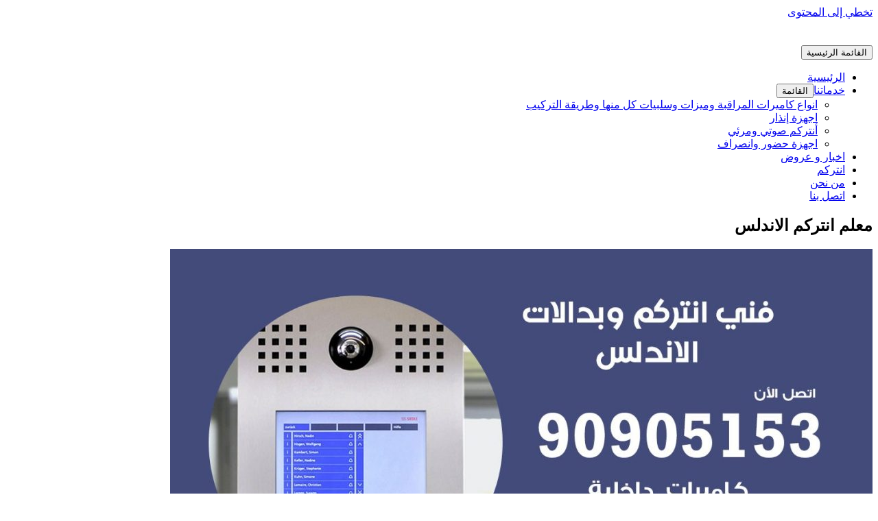

--- FILE ---
content_type: text/html; charset=UTF-8
request_url: https://www.cctv-kw.com/tag/%D9%85%D8%B9%D9%84%D9%85-%D8%A7%D9%86%D8%AA%D8%B1%D9%83%D9%85-%D8%A7%D9%84%D8%A7%D9%86%D8%AF%D9%84%D8%B3/
body_size: 7539
content:
<!DOCTYPE html><html dir="rtl" lang="ar"><head><meta charset="UTF-8"><meta name="viewport" content="width=device-width, initial-scale=1"><link rel="profile" href="https://gmpg.org/xfn/11"><meta name='robots' content='index, follow, max-image-preview:large, max-snippet:-1, max-video-preview:-1' /><link media="all" href="https://www.cctv-kw.com/wp-content/cache/autoptimize/css/autoptimize_7177514548522068548ebc0dbcff8c8b.css" rel="stylesheet"><title>معلم انتركم الاندلس Archives - كاميرات مراقبة</title><link rel="canonical" href="https://www.cctv-kw.com/tag/معلم-انتركم-الاندلس/" /><meta property="og:locale" content="ar_AR" /><meta property="og:type" content="article" /><meta property="og:title" content="معلم انتركم الاندلس Archives - كاميرات مراقبة" /><meta property="og:url" content="https://www.cctv-kw.com/tag/معلم-انتركم-الاندلس/" /><meta property="og:site_name" content="كاميرات مراقبة" /><meta name="twitter:card" content="summary_large_image" /> <script type="application/ld+json" class="yoast-schema-graph">{"@context":"https://schema.org","@graph":[{"@type":"CollectionPage","@id":"https://www.cctv-kw.com/tag/%d9%85%d8%b9%d9%84%d9%85-%d8%a7%d9%86%d8%aa%d8%b1%d9%83%d9%85-%d8%a7%d9%84%d8%a7%d9%86%d8%af%d9%84%d8%b3/","url":"https://www.cctv-kw.com/tag/%d9%85%d8%b9%d9%84%d9%85-%d8%a7%d9%86%d8%aa%d8%b1%d9%83%d9%85-%d8%a7%d9%84%d8%a7%d9%86%d8%af%d9%84%d8%b3/","name":"معلم انتركم الاندلس Archives - كاميرات مراقبة","isPartOf":{"@id":"https://www.cctv-kw.com/#website"},"primaryImageOfPage":{"@id":"https://www.cctv-kw.com/tag/%d9%85%d8%b9%d9%84%d9%85-%d8%a7%d9%86%d8%aa%d8%b1%d9%83%d9%85-%d8%a7%d9%84%d8%a7%d9%86%d8%af%d9%84%d8%b3/#primaryimage"},"image":{"@id":"https://www.cctv-kw.com/tag/%d9%85%d8%b9%d9%84%d9%85-%d8%a7%d9%86%d8%aa%d8%b1%d9%83%d9%85-%d8%a7%d9%84%d8%a7%d9%86%d8%af%d9%84%d8%b3/#primaryimage"},"thumbnailUrl":"https://www.cctv-kw.com/wp-content/uploads/2020/04/WhatsApp-Image-2020-04-22-at-2.00.42-AM-1.jpeg","breadcrumb":{"@id":"https://www.cctv-kw.com/tag/%d9%85%d8%b9%d9%84%d9%85-%d8%a7%d9%86%d8%aa%d8%b1%d9%83%d9%85-%d8%a7%d9%84%d8%a7%d9%86%d8%af%d9%84%d8%b3/#breadcrumb"},"inLanguage":"ar"},{"@type":"ImageObject","inLanguage":"ar","@id":"https://www.cctv-kw.com/tag/%d9%85%d8%b9%d9%84%d9%85-%d8%a7%d9%86%d8%aa%d8%b1%d9%83%d9%85-%d8%a7%d9%84%d8%a7%d9%86%d8%af%d9%84%d8%b3/#primaryimage","url":"https://www.cctv-kw.com/wp-content/uploads/2020/04/WhatsApp-Image-2020-04-22-at-2.00.42-AM-1.jpeg","contentUrl":"https://www.cctv-kw.com/wp-content/uploads/2020/04/WhatsApp-Image-2020-04-22-at-2.00.42-AM-1.jpeg","width":1200,"height":675,"caption":"فني انتركم الاندلس"},{"@type":"BreadcrumbList","@id":"https://www.cctv-kw.com/tag/%d9%85%d8%b9%d9%84%d9%85-%d8%a7%d9%86%d8%aa%d8%b1%d9%83%d9%85-%d8%a7%d9%84%d8%a7%d9%86%d8%af%d9%84%d8%b3/#breadcrumb","itemListElement":[{"@type":"ListItem","position":1,"name":"كاميرات مراقبة الكويت","item":"https://www.cctv-kw.com/"},{"@type":"ListItem","position":2,"name":"معلم انتركم الاندلس"}]},{"@type":"WebSite","@id":"https://www.cctv-kw.com/#website","url":"https://www.cctv-kw.com/","name":"كاميرات مراقبة","description":"كاميرات مراقبة الكويت فني تركيب وصيانة كاميرات مراقبة انتركم بدالة بدالات اجهزة تتبع  بصمة حظور وانصراف افضل شركة انظمة امنية وحماية بالكويت","publisher":{"@id":"https://www.cctv-kw.com/#organization"},"potentialAction":[{"@type":"SearchAction","target":{"@type":"EntryPoint","urlTemplate":"https://www.cctv-kw.com/?s={search_term_string}"},"query-input":{"@type":"PropertyValueSpecification","valueRequired":true,"valueName":"search_term_string"}}],"inLanguage":"ar"},{"@type":"Organization","@id":"https://www.cctv-kw.com/#organization","name":"شركة العالمية كاميرات مراقبة الكويت - 90905153","url":"https://www.cctv-kw.com/","logo":{"@type":"ImageObject","inLanguage":"ar","@id":"https://www.cctv-kw.com/#/schema/logo/image/","url":"https://www.cctv-kw.com/wp-content/uploads/2017/02/Untitled-1.png","contentUrl":"https://www.cctv-kw.com/wp-content/uploads/2017/02/Untitled-1.png","width":959,"height":500,"caption":"شركة العالمية كاميرات مراقبة الكويت - 90905153"},"image":{"@id":"https://www.cctv-kw.com/#/schema/logo/image/"}}]}</script> <link rel='dns-prefetch' href='//fonts.googleapis.com' /><link href='https://sp-ao.shortpixel.ai' rel='preconnect' /><link rel="alternate" type="application/rss+xml" title="كاميرات مراقبة &laquo; الخلاصة" href="https://www.cctv-kw.com/feed/" /><link rel="alternate" type="application/rss+xml" title="كاميرات مراقبة &laquo; خلاصة التعليقات" href="https://www.cctv-kw.com/comments/feed/" /><link rel="alternate" type="application/rss+xml" title="كاميرات مراقبة &laquo; معلم انتركم الاندلس خلاصة الوسوم" href="https://www.cctv-kw.com/tag/%d9%85%d8%b9%d9%84%d9%85-%d8%a7%d9%86%d8%aa%d8%b1%d9%83%d9%85-%d8%a7%d9%84%d8%a7%d9%86%d8%af%d9%84%d8%b3/feed/" /> <script>window._wpemojiSettings = {"baseUrl":"https:\/\/s.w.org\/images\/core\/emoji\/16.0.1\/72x72\/","ext":".png","svgUrl":"https:\/\/s.w.org\/images\/core\/emoji\/16.0.1\/svg\/","svgExt":".svg","source":{"concatemoji":"https:\/\/www.cctv-kw.com\/wp-includes\/js\/wp-emoji-release.min.js?ver=ab08bf3acc2bafb1dbbb10072efa5f77"}};
/*! This file is auto-generated */
!function(s,n){var o,i,e;function c(e){try{var t={supportTests:e,timestamp:(new Date).valueOf()};sessionStorage.setItem(o,JSON.stringify(t))}catch(e){}}function p(e,t,n){e.clearRect(0,0,e.canvas.width,e.canvas.height),e.fillText(t,0,0);var t=new Uint32Array(e.getImageData(0,0,e.canvas.width,e.canvas.height).data),a=(e.clearRect(0,0,e.canvas.width,e.canvas.height),e.fillText(n,0,0),new Uint32Array(e.getImageData(0,0,e.canvas.width,e.canvas.height).data));return t.every(function(e,t){return e===a[t]})}function u(e,t){e.clearRect(0,0,e.canvas.width,e.canvas.height),e.fillText(t,0,0);for(var n=e.getImageData(16,16,1,1),a=0;a<n.data.length;a++)if(0!==n.data[a])return!1;return!0}function f(e,t,n,a){switch(t){case"flag":return n(e,"\ud83c\udff3\ufe0f\u200d\u26a7\ufe0f","\ud83c\udff3\ufe0f\u200b\u26a7\ufe0f")?!1:!n(e,"\ud83c\udde8\ud83c\uddf6","\ud83c\udde8\u200b\ud83c\uddf6")&&!n(e,"\ud83c\udff4\udb40\udc67\udb40\udc62\udb40\udc65\udb40\udc6e\udb40\udc67\udb40\udc7f","\ud83c\udff4\u200b\udb40\udc67\u200b\udb40\udc62\u200b\udb40\udc65\u200b\udb40\udc6e\u200b\udb40\udc67\u200b\udb40\udc7f");case"emoji":return!a(e,"\ud83e\udedf")}return!1}function g(e,t,n,a){var r="undefined"!=typeof WorkerGlobalScope&&self instanceof WorkerGlobalScope?new OffscreenCanvas(300,150):s.createElement("canvas"),o=r.getContext("2d",{willReadFrequently:!0}),i=(o.textBaseline="top",o.font="600 32px Arial",{});return e.forEach(function(e){i[e]=t(o,e,n,a)}),i}function t(e){var t=s.createElement("script");t.src=e,t.defer=!0,s.head.appendChild(t)}"undefined"!=typeof Promise&&(o="wpEmojiSettingsSupports",i=["flag","emoji"],n.supports={everything:!0,everythingExceptFlag:!0},e=new Promise(function(e){s.addEventListener("DOMContentLoaded",e,{once:!0})}),new Promise(function(t){var n=function(){try{var e=JSON.parse(sessionStorage.getItem(o));if("object"==typeof e&&"number"==typeof e.timestamp&&(new Date).valueOf()<e.timestamp+604800&&"object"==typeof e.supportTests)return e.supportTests}catch(e){}return null}();if(!n){if("undefined"!=typeof Worker&&"undefined"!=typeof OffscreenCanvas&&"undefined"!=typeof URL&&URL.createObjectURL&&"undefined"!=typeof Blob)try{var e="postMessage("+g.toString()+"("+[JSON.stringify(i),f.toString(),p.toString(),u.toString()].join(",")+"));",a=new Blob([e],{type:"text/javascript"}),r=new Worker(URL.createObjectURL(a),{name:"wpTestEmojiSupports"});return void(r.onmessage=function(e){c(n=e.data),r.terminate(),t(n)})}catch(e){}c(n=g(i,f,p,u))}t(n)}).then(function(e){for(var t in e)n.supports[t]=e[t],n.supports.everything=n.supports.everything&&n.supports[t],"flag"!==t&&(n.supports.everythingExceptFlag=n.supports.everythingExceptFlag&&n.supports[t]);n.supports.everythingExceptFlag=n.supports.everythingExceptFlag&&!n.supports.flag,n.DOMReady=!1,n.readyCallback=function(){n.DOMReady=!0}}).then(function(){return e}).then(function(){var e;n.supports.everything||(n.readyCallback(),(e=n.source||{}).concatemoji?t(e.concatemoji):e.wpemoji&&e.twemoji&&(t(e.twemoji),t(e.wpemoji)))}))}((window,document),window._wpemojiSettings);</script> <link crossorigin="anonymous" rel='stylesheet' id='astra-google-fonts-css' href='https://fonts.googleapis.com/css?family=Cairo%3A400%2C&#038;display=fallback&#038;ver=4.11.3' media='all' /> <!--[if IE]> <script src="https://www.cctv-kw.com/wp-content/themes/astra/assets/js/minified/flexibility.min.js?ver=4.11.3" id="astra-flexibility-js"></script> <script id="astra-flexibility-js-after">flexibility(document.documentElement);</script> <![endif]--><link rel="https://api.w.org/" href="https://www.cctv-kw.com/wp-json/" /><link rel="alternate" title="JSON" type="application/json" href="https://www.cctv-kw.com/wp-json/wp/v2/tags/1406" /><link rel="EditURI" type="application/rsd+xml" title="RSD" href="https://www.cctv-kw.com/xmlrpc.php?rsd" /><meta name="generator" content="Elementor 3.29.2; features: additional_custom_breakpoints, e_local_google_fonts; settings: css_print_method-external, google_font-enabled, font_display-auto"><link rel="icon" href="https://sp-ao.shortpixel.ai/client/to_auto,q_glossy,ret_img,w_32,h_32/https://www.cctv-kw.com/wp-content/uploads/2020/04/cropped-كاميرات-مراقبه-32x32.png" sizes="32x32" /><link rel="icon" href="https://sp-ao.shortpixel.ai/client/to_auto,q_glossy,ret_img,w_192,h_192/https://www.cctv-kw.com/wp-content/uploads/2020/04/cropped-كاميرات-مراقبه-192x192.png" sizes="192x192" /><link rel="apple-touch-icon" href="https://sp-ao.shortpixel.ai/client/to_auto,q_glossy,ret_img,w_180,h_180/https://www.cctv-kw.com/wp-content/uploads/2020/04/cropped-كاميرات-مراقبه-180x180.png" /><meta name="msapplication-TileImage" content="https://www.cctv-kw.com/wp-content/uploads/2020/04/cropped-كاميرات-مراقبه-270x270.png" /></head><body data-rsssl=1 itemtype='https://schema.org/Blog' itemscope='itemscope' class="rtl archive tag tag-1406 wp-custom-logo wp-theme-astra ast-desktop ast-separate-container ast-two-container ast-no-sidebar astra-4.11.3 ast-header-custom-item-inside group-blog ast-inherit-site-logo-transparent elementor-default elementor-kit-1079"> <a
 class="skip-link screen-reader-text"
 href="#content"
 title="تخطي إلى المحتوى"> تخطي إلى المحتوى</a><div
class="hfeed site" id="page"><header
 class="site-header header-main-layout-1 ast-primary-menu-enabled ast-logo-title-inline ast-hide-custom-menu-mobile ast-menu-toggle-icon ast-mobile-header-inline" id="masthead" itemtype="https://schema.org/WPHeader" itemscope="itemscope" itemid="#masthead"		><div class="main-header-bar-wrap"><div class="main-header-bar"><div class="ast-container"><div class="ast-flex main-header-container"><div class="site-branding"><div
 class="ast-site-identity" itemtype="https://schema.org/Organization" itemscope="itemscope"			> <span class="site-logo-img"><a href="https://www.cctv-kw.com/" class="custom-logo-link" rel="home"><noscript><img width="143" height="35" src="https://sp-ao.shortpixel.ai/client/to_auto,q_glossy,ret_img,w_143,h_35/https://www.cctv-kw.com/wp-content/uploads/2017/03/cropped-logo-1.png" class="custom-logo" alt="كاميرات مراقبة" decoding="async" /></noscript><img width="143" height="35" src='data:image/svg+xml,%3Csvg%20xmlns=%22http://www.w3.org/2000/svg%22%20viewBox=%220%200%20143%2035%22%3E%3C/svg%3E' data-src="https://sp-ao.shortpixel.ai/client/to_auto,q_glossy,ret_img,w_143,h_35/https://www.cctv-kw.com/wp-content/uploads/2017/03/cropped-logo-1.png" class="lazyload custom-logo" alt="كاميرات مراقبة" decoding="async" /></a></span></div></div><div class="ast-mobile-menu-buttons"><div class="ast-button-wrap"> <button type="button" class="menu-toggle main-header-menu-toggle  ast-mobile-menu-buttons-minimal "  aria-controls='primary-menu' aria-expanded='false'> <span class="screen-reader-text">القائمة الرئيسية</span> <span class="ast-icon icon-menu-bars"><span class="menu-toggle-icon"></span></span> </button></div></div><div class="ast-main-header-bar-alignment"><div class="main-header-bar-navigation"><nav class="site-navigation ast-flex-grow-1 navigation-accessibility" id="primary-site-navigation" aria-label="Site Navigation" itemtype="https://schema.org/SiteNavigationElement" itemscope="itemscope"><div class="main-navigation"><ul id="primary-menu" class="main-header-menu ast-menu-shadow ast-nav-menu ast-flex ast-justify-content-flex-end  submenu-with-border"><li id="menu-item-29" class="menu-item menu-item-type-custom menu-item-object-custom menu-item-home menu-item-29"><a href="https://www.cctv-kw.com" class="menu-link">الرئيسية</a></li><li id="menu-item-48" class="menu-item menu-item-type-custom menu-item-object-custom menu-item-has-children menu-item-48"><a aria-expanded="false" href="#" class="menu-link">خدماتنا</a><button class="ast-menu-toggle" aria-expanded="false"><span class="screen-reader-text">القائمة</span><span class="ast-icon icon-arrow"></span></button><ul class="sub-menu"><li id="menu-item-100" class="menu-item menu-item-type-post_type menu-item-object-page menu-item-100"><a href="https://www.cctv-kw.com/%d9%83%d8%a7%d9%85%d9%8a%d8%b1%d8%a7%d8%aa-%d9%85%d8%b1%d8%a7%d9%82%d8%a8%d8%a9/" class="menu-link">انواع كاميرات المراقبة وميزات وسلبيات كل منها وطريقة التركيب</a></li><li id="menu-item-98" class="menu-item menu-item-type-post_type menu-item-object-page menu-item-98"><a href="https://www.cctv-kw.com/%d8%a7%d8%ac%d9%87%d8%b2%d8%a9-%d8%a5%d9%86%d8%b0%d8%a7%d8%b1/" class="menu-link">اجهزة إنذار</a></li><li id="menu-item-97" class="menu-item menu-item-type-post_type menu-item-object-page menu-item-97"><a href="https://www.cctv-kw.com/%d8%a3%d9%86%d8%aa%d8%b1%d9%83%d9%85-%d8%b5%d9%88%d8%aa%d9%8a-%d9%88%d9%85%d8%b1%d8%a6%d9%8a/" class="menu-link">أنتركم صوتي ومرئي</a></li><li id="menu-item-99" class="menu-item menu-item-type-post_type menu-item-object-page menu-item-99"><a href="https://www.cctv-kw.com/%d8%a7%d8%ac%d9%87%d8%b2%d8%a9-%d8%ad%d8%b6%d9%88%d8%b1-%d9%88%d8%a7%d9%86%d8%b5%d8%b1%d8%a7%d9%81/" class="menu-link">اجهزة حضور وانصراف</a></li></ul></li><li id="menu-item-39" class="menu-item menu-item-type-taxonomy menu-item-object-category menu-item-39"><a href="https://www.cctv-kw.com/category/%d8%a7%d8%ae%d8%a8%d8%a7%d8%b1-%d9%88-%d8%b9%d8%b1%d9%88%d8%b6/" class="menu-link">اخبار و عروض</a></li><li id="menu-item-1651" class="menu-item menu-item-type-taxonomy menu-item-object-category menu-item-1651"><a href="https://www.cctv-kw.com/category/%d8%a7%d9%86%d8%aa%d8%b1%d9%83%d9%85/" class="menu-link">انتركم</a></li><li id="menu-item-47" class="menu-item menu-item-type-post_type menu-item-object-page menu-item-47"><a href="https://www.cctv-kw.com/about-us/" class="menu-link">من نحن</a></li><li id="menu-item-46" class="menu-item menu-item-type-post_type menu-item-object-page menu-item-46"><a href="https://www.cctv-kw.com/contact-us/" class="menu-link">اتصل بنا</a></li></ul></div></nav></div></div></div></div></div></div></header><div id="content" class="site-content"><div class="ast-container"><div id="primary" class="content-area primary"><section class="ast-archive-description"><h1 class="page-title ast-archive-title">معلم انتركم الاندلس</h1></section><main id="main" class="site-main"><div class="ast-row"><article
class="post-1216 post type-post status-publish format-standard has-post-thumbnail hentry category-237 tag-260 tag-1393 tag-258 tag-1394 tag-256 tag-244 tag-1395 tag-257 tag-1396 tag-253 tag-240 tag-248 tag-1397 tag-254 tag-255 tag-241 tag-1398 tag-251 tag-1399 tag-252 tag-1400 tag-238 tag-1401 tag-239 tag-246 tag-247 tag-249 tag-243 tag-1402 tag-242 tag-1403 tag-7 tag-1404 tag-5 tag-1405 tag-259 tag-261 tag-1406 tag-245 tag-250 ast-col-sm-12 ast-article-post" id="post-1216" itemtype="https://schema.org/CreativeWork" itemscope="itemscope"><div class="ast-post-format- blog-layout-1 ast-article-inner"><div class="post-content ast-col-md-12" ><div class="ast-blog-featured-section post-thumb ast-blog-single-element"><div class="post-thumb-img-content post-thumb"><a href="https://www.cctv-kw.com/%d9%81%d9%86%d9%8a-%d8%a7%d9%86%d8%aa%d8%b1%d9%83%d9%85-%d8%a7%d9%84%d8%a7%d9%86%d8%af%d9%84%d8%b3/" aria-label="Read: فني انتركم الاندلس 90905153 تصليح وصيانة وتركيب انتركم وبدالة الكويت" ><img fetchpriority="high" width="1024" height="576" src="https://sp-ao.shortpixel.ai/client/to_auto,q_glossy,ret_img,w_1024,h_576/https://www.cctv-kw.com/wp-content/uploads/2020/04/WhatsApp-Image-2020-04-22-at-2.00.42-AM-1-1024x576.jpeg" class="attachment-large size-large wp-post-image" alt="فني انتركم الاندلس" itemprop="image" decoding="async" srcset="https://sp-ao.shortpixel.ai/client/to_auto,q_glossy,ret_img,w_1024/https://www.cctv-kw.com/wp-content/uploads/2020/04/WhatsApp-Image-2020-04-22-at-2.00.42-AM-1-1024x576.jpeg 1024w, https://sp-ao.shortpixel.ai/client/to_auto,q_glossy,ret_img,w_300/https://www.cctv-kw.com/wp-content/uploads/2020/04/WhatsApp-Image-2020-04-22-at-2.00.42-AM-1-300x169.jpeg 300w, https://sp-ao.shortpixel.ai/client/to_auto,q_glossy,ret_img,w_768/https://www.cctv-kw.com/wp-content/uploads/2020/04/WhatsApp-Image-2020-04-22-at-2.00.42-AM-1-768x432.jpeg 768w, https://sp-ao.shortpixel.ai/client/to_auto,q_glossy,ret_img,w_1200/https://www.cctv-kw.com/wp-content/uploads/2020/04/WhatsApp-Image-2020-04-22-at-2.00.42-AM-1.jpeg 1200w" sizes="(max-width: 1024px) 100vw, 1024px" /></a></div></div><h2 class="entry-title ast-blog-single-element" itemprop="headline"><a href="https://www.cctv-kw.com/%d9%81%d9%86%d9%8a-%d8%a7%d9%86%d8%aa%d8%b1%d9%83%d9%85-%d8%a7%d9%84%d8%a7%d9%86%d8%af%d9%84%d8%b3/" rel="bookmark">فني انتركم الاندلس 90905153 تصليح وصيانة وتركيب انتركم وبدالة الكويت</a></h2><header class="entry-header ast-blog-single-element ast-blog-meta-container"><div class="entry-meta"> <span class="comments-link"> <a href="https://www.cctv-kw.com/%d9%81%d9%86%d9%8a-%d8%a7%d9%86%d8%aa%d8%b1%d9%83%d9%85-%d8%a7%d9%84%d8%a7%d9%86%d8%af%d9%84%d8%b3/#respond">اترك تعليقاً</a> </span> / <span class="ast-taxonomy-container cat-links default"><a href="https://www.cctv-kw.com/category/%d8%a7%d9%86%d8%aa%d8%b1%d9%83%d9%85/" rel="category tag">انتركم</a></span> / <span class="posted-by vcard author" itemtype="https://schema.org/Person" itemscope="itemscope" itemprop="author"> <a title="عرض جميع المقالات بواسطة ammar ammar"
 href="https://www.cctv-kw.com/author/ammar/" rel="author"
 class="url fn n" itemprop="url"				> <span
 class="author-name" itemprop="name"				> ammar ammar </span> </a> </span></div></header><div class="ast-excerpt-container ast-blog-single-element"><p>فني انتركم الاندلس صيانة تركيب تصليح انتركم وبدالة بالكويت شركة متخصصة بجميع اعمال الانتركم بحيث تحافظ اجهزة الانتركم على حياتنا وعلى خصوصيتنا، موفرة الكثير من الحماية وخاصة للعمارات والمساكن الكبيرة والفلل والاماكن الهامة كالسفارات وغيرها، تعمل اجهزة الانتركم على حماية المنزل من المتطفلين والسارقين مانعة اياهم من الولوج وتصريح الدخول في حال لم يكونوا من [&hellip;]</p></div><p class="ast-blog-single-element ast-read-more-container read-more"> <a class="" href="https://www.cctv-kw.com/%d9%81%d9%86%d9%8a-%d8%a7%d9%86%d8%aa%d8%b1%d9%83%d9%85-%d8%a7%d9%84%d8%a7%d9%86%d8%af%d9%84%d8%b3/"> <span class="screen-reader-text">فني انتركم الاندلس 90905153 تصليح وصيانة وتركيب انتركم وبدالة الكويت</span> قراءة المزيد »</a></p><div class="entry-content clear"
 itemprop="text"		></div></div></div></article></div></main></div></div></div><footer
 class="site-footer" id="colophon" itemtype="https://schema.org/WPFooter" itemscope="itemscope" itemid="#colophon"		><div class="ast-small-footer footer-sml-layout-1"><div class="ast-footer-overlay"><div class="ast-container"><div class="ast-small-footer-wrap" ><div class="ast-small-footer-section ast-small-footer-section-1" > حميع الحقوق محفوظة &copy; 2026 <span class="ast-footer-site-title">كاميرات مراقبة</span> |  تطوير <a href="https://wpastra.com">Astra WordPress Theme</a></div></div></div></div></div></footer></div> <script type="speculationrules">{"prefetch":[{"source":"document","where":{"and":[{"href_matches":"\/*"},{"not":{"href_matches":["\/wp-*.php","\/wp-admin\/*","\/wp-content\/uploads\/*","\/wp-content\/*","\/wp-content\/plugins\/*","\/wp-content\/themes\/astra\/*","\/*\\?(.+)"]}},{"not":{"selector_matches":"a[rel~=\"nofollow\"]"}},{"not":{"selector_matches":".no-prefetch, .no-prefetch a"}}]},"eagerness":"conservative"}]}</script> <script>const lazyloadRunObserver = () => {
					const lazyloadBackgrounds = document.querySelectorAll( `.e-con.e-parent:not(.e-lazyloaded)` );
					const lazyloadBackgroundObserver = new IntersectionObserver( ( entries ) => {
						entries.forEach( ( entry ) => {
							if ( entry.isIntersecting ) {
								let lazyloadBackground = entry.target;
								if( lazyloadBackground ) {
									lazyloadBackground.classList.add( 'e-lazyloaded' );
								}
								lazyloadBackgroundObserver.unobserve( entry.target );
							}
						});
					}, { rootMargin: '200px 0px 200px 0px' } );
					lazyloadBackgrounds.forEach( ( lazyloadBackground ) => {
						lazyloadBackgroundObserver.observe( lazyloadBackground );
					} );
				};
				const events = [
					'DOMContentLoaded',
					'elementor/lazyload/observe',
				];
				events.forEach( ( event ) => {
					document.addEventListener( event, lazyloadRunObserver );
				} );</script> <noscript><style>.lazyload{display:none;}</style></noscript><script data-noptimize="1">window.lazySizesConfig=window.lazySizesConfig||{};window.lazySizesConfig.loadMode=1;</script><script async data-noptimize="1" src='https://www.cctv-kw.com/wp-content/plugins/autoptimize/classes/external/js/lazysizes.min.js?ao_version=3.1.13'></script><script id="astra-theme-js-js-extra">var astra = {"break_point":"921","isRtl":"1","is_scroll_to_id":"","is_scroll_to_top":"","is_header_footer_builder_active":"","responsive_cart_click":"flyout","is_dark_palette":""};</script> <script id="starter-templates-zip-preview-js-extra">var starter_templates_zip_preview = {"AstColorPaletteVarPrefix":"--ast-global-color-","AstEleColorPaletteVarPrefix":["ast-global-color-0","ast-global-color-1","ast-global-color-2","ast-global-color-3","ast-global-color-4","ast-global-color-5","ast-global-color-6","ast-global-color-7","ast-global-color-8"]};</script> <script id="eael-general-js-extra">var localize = {"ajaxurl":"https:\/\/www.cctv-kw.com\/wp-admin\/admin-ajax.php","nonce":"7ec3dd92f4","i18n":{"added":"Added ","compare":"Compare","loading":"Loading..."},"eael_translate_text":{"required_text":"is a required field","invalid_text":"Invalid","billing_text":"Billing","shipping_text":"Shipping","fg_mfp_counter_text":"of"},"page_permalink":"https:\/\/www.cctv-kw.com\/%d9%81%d9%86%d9%8a-%d8%a7%d9%86%d8%aa%d8%b1%d9%83%d9%85-%d8%a7%d9%84%d8%a7%d9%86%d8%af%d9%84%d8%b3\/","cart_redirectition":"","cart_page_url":"","el_breakpoints":{"mobile":{"label":"Mobile Portrait","value":767,"default_value":767,"direction":"max","is_enabled":true},"mobile_extra":{"label":"Mobile Landscape","value":880,"default_value":880,"direction":"max","is_enabled":false},"tablet":{"label":"Tablet Portrait","value":1024,"default_value":1024,"direction":"max","is_enabled":true},"tablet_extra":{"label":"Tablet Landscape","value":1200,"default_value":1200,"direction":"max","is_enabled":false},"laptop":{"label":"\u062d\u0627\u0633\u0648\u0628 \u0645\u062d\u0645\u0648\u0644","value":1366,"default_value":1366,"direction":"max","is_enabled":false},"widescreen":{"label":"\u0627\u0644\u0634\u0627\u0634\u0629 \u0627\u0644\u0639\u0631\u064a\u0636\u0629","value":2400,"default_value":2400,"direction":"min","is_enabled":false}}};</script> <script data-category="functional"></script> <script>/(trident|msie)/i.test(navigator.userAgent)&&document.getElementById&&window.addEventListener&&window.addEventListener("hashchange",function(){var t,e=location.hash.substring(1);/^[A-z0-9_-]+$/.test(e)&&(t=document.getElementById(e))&&(/^(?:a|select|input|button|textarea)$/i.test(t.tagName)||(t.tabIndex=-1),t.focus())},!1);</script> <script defer src="https://www.cctv-kw.com/wp-content/cache/autoptimize/js/autoptimize_95078e6f2166f0f08a83ce4a9097626f.js"></script></body></html>